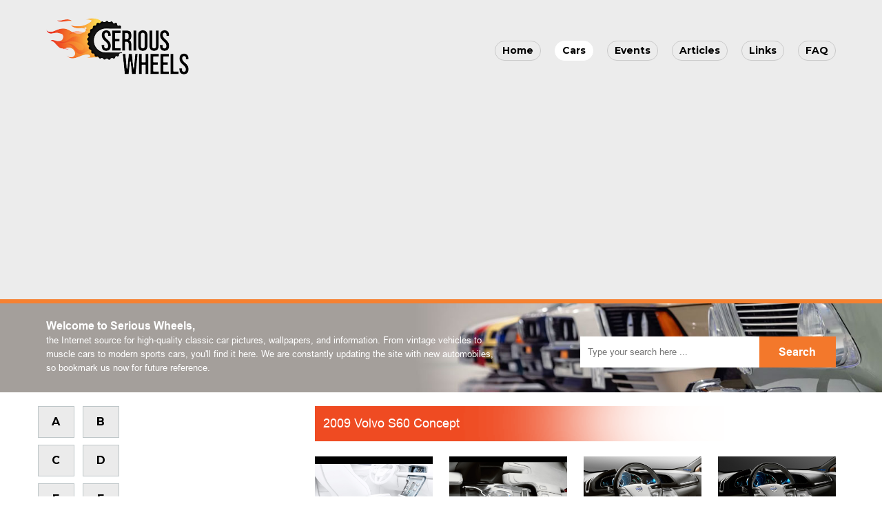

--- FILE ---
content_type: text/html
request_url: https://seriouswheels.com/2009-volvo-s60-concept.htm
body_size: 7816
content:
<!doctype html>
<html lang="en">
<head>
	<meta charset="UTF-8">
	<meta name="viewport" content="width=device-width, initial-scale=1">
	<link rel="preconnect" href="https://fonts.googleapis.com">
	<link rel="preconnect" href="https://fonts.gstatic.com" crossorigin>
	<link href="https://fonts.googleapis.com/css2?family=Montserrat:wght@100;200;300;400;500;600;700;800;900&display=swap" rel="stylesheet">
	<!-- Bootstrap CSS -->
	<link href="css/font-awesome.min.css" rel="stylesheet">
	<link href="css/bootstrap.min.css" rel="stylesheet">
	<link rel="stylesheet" type="text/css" href="fresco/fresco.css" />
	<link href="css/style.css" rel="stylesheet">
	<link href="css/responsive.css" rel="stylesheet">
	<!-- HTML5 shim and Respond.js for IE8 support of HTML5 elements and media queries -->
	<!-- WARNING: Respond.js doesn&#39;t work if you view the page via file:// -->
	<!--[if lt IE 9]>
<script src="https://oss.maxcdn.com/html5shiv/3.7.2/html5shiv.min.js" charset="utf-8"></script>
<script src="https://oss.maxcdn.com/respond/1.4.2/respond.min.js" charset="utf-8"></script>
<![endif]-->
	<script>
	document.createElement("header");
	document.createElement("section");
	document.createElement("article");
	document.createElement("aside");
	document.createElement("nav");
	document.createElement("footer");
	</script>
	<script src="https://kit.fontawesome.com/cda5faa806.js" crossorigin="anonymous"></script>
	<script type="text/javascript" src="js/jquery.min.3.3.1.js"></script>
	<script type="text/javascript" src="js/bootstrap.min.js"></script>
	<script type="text/javascript" src="js/totop.min.js"></script>
	<script type="text/javascript" src="js/bookmarkscroll.js"></script>
	<script type="text/javascript" src="fresco/fresco.js"></script>
	<title>Serious Wheels :: 2009 Volvo S60 Concept</title>
	<link rel="icon" type="image/png" href="favicon.png"> </head>
	<meta name="description" content="High-resolution picture sets in wallpaper format.  Full technical specifications and information on the 2009 Volvo S60 Concept">
</head>
<body>
	<header class="header">
		<nav class="navbar navigation navbar-expand-md">
			<div class="container">
				<a class="navbar-brand" href="index.htm"><img src="images/logo.png" alt="Serious Wheels" title="Serious Wheels"></a>
				<button class="navbar-toggler" type="button" data-bs-toggle="collapse" data-bs-target="#navbarSupportedContent" aria-controls="navbarSupportedContent" aria-expanded="false" aria-label="Toggle navigation"> <span class="navbar-toggler-icon"><i class="fa fa-bars"></i></span> </button>
				<div class="collapse navbar-collapse" id="navbarSupportedContent">
					<ul class="navbar-nav ms-auto">
						<li><a href="index.htm">Home</a></li>
						<li><a href="cars.htm" class="active">Cars</a></li>
						<li><a href="#">Events</a></li>
						<li><a href="articles.htm">Articles</a></li>
						<li><a href="links.htm">Links</a></li>
						<li><a href="#">FAQ</a></li>
					</ul>
				</div>
			</div>
		</nav>
	</header>
	<section class="banner-sec">
		<section class="container">
			<div class="row">
				<div class="col-md-7">
					<div class="banner-content">
						<h2>Welcome to Serious Wheels,</h2>
						<p>the Internet source for high-quality classic car pictures, wallpapers, and information. From vintage vehicles to muscle cars to modern sports cars, you&#39;ll find it here. We are constantly updating the site with new automobiles, so bookmark us now for future reference.</p>
					</div>
				</div>
				<div class="col-md-5">
					<div class="search-div">
						<form name="searchform" method="post" action="">
							<input name="search" type="text" placeholder="Type your search here ..." required>
							<input name="submit" type="submit" value="Search"> </form>
					</div>
				</div>
			</div>
		</section>
	</section>
	<section class="main-content-sec">
		<section class="container">
			<div class="row">
				<div class="col-md-4 text-center">
					<div class="row">
						<div class="col-md-4">
							<ul class="row alphabetsul">
								<li class="col-lg-6 col-md-12 col-sm-4">
									<div class="alphabetsdiv"><a href="cars-a.htm">A</a></div>
								</li>
								<li class="col-lg-6 col-md-12 col-sm-4">
									<div class="alphabetsdiv"><a href="cars-b.htm">B</a></div>
								</li>
								<li class="col-lg-6 col-md-12 col-sm-4">
									<div class="alphabetsdiv"><a href="cars-c.htm">C</a></div>
								</li>
								<li class="col-lg-6 col-md-12 col-sm-4">
									<div class="alphabetsdiv"><a href="cars-d.htm">D</a></div>
								</li>
								<li class="col-lg-6 col-md-12 col-sm-4">
									<div class="alphabetsdiv"><a href="cars-e.htm">E</a></div>
								</li>
								<li class="col-lg-6 col-md-12 col-sm-4">
									<div class="alphabetsdiv"><a href="cars-f.htm">F</a></div>
								</li>
								<li class="col-lg-6 col-md-12 col-sm-4">
									<div class="alphabetsdiv"><a href="cars-g.htm">G</a></div>
								</li>
								<li class="col-lg-6 col-md-12 col-sm-4">
									<div class="alphabetsdiv"><a href="cars-h.htm">H</a></div>
								</li>
								<li class="col-lg-6 col-md-12 col-sm-4">
									<div class="alphabetsdiv"><a href="cars-i.htm">I</a></div>
								</li>
								<li class="col-lg-6 col-md-12 col-sm-4">
									<div class="alphabetsdiv"><a href="cars-j.htm">J</a></div>
								</li>
								<li class="col-lg-6 col-md-12 col-sm-4">
									<div class="alphabetsdiv"><a href="cars-k.htm">K</a></div>
								</li>
								<li class="col-lg-6 col-md-12 col-sm-4">
									<div class="alphabetsdiv"><a href="cars-l.htm">L</a></div>
								</li>
								<li class="col-lg-6 col-md-12 col-sm-4">
									<div class="alphabetsdiv"><a href="cars-m.htm">M</a></div>
								</li>
								<li class="col-lg-6 col-md-12 col-sm-4">
									<div class="alphabetsdiv"><a href="cars-n.htm">N</a></div>
								</li>
								<li class="col-lg-6 col-md-12 col-sm-4">
									<div class="alphabetsdiv"><a href="cars-o.htm">O</a></div>
								</li>
								<li class="col-lg-6 col-md-12 col-sm-4">
									<div class="alphabetsdiv"><a href="cars-p.htm">P</a></div>
								</li>
								<li class="col-lg-6 col-md-12 col-sm-4">
									<div class="alphabetsdiv"><a href="cars-q.htm">Q</a></div>
								</li>
								<li class="col-lg-6 col-md-12 col-sm-4">
									<div class="alphabetsdiv"><a href="cars-r.htm">R</a></div>
								</li>
								<li class="col-lg-6 col-md-12 col-sm-4">
									<div class="alphabetsdiv"><a href="cars-s.htm">S</a></div>
								</li>
								<li class="col-lg-6 col-md-12 col-sm-4">
									<div class="alphabetsdiv"><a href="cars-t.htm">T</a></div>
								</li>
								<li class="col-lg-6 col-md-12 col-sm-4">
									<div class="alphabetsdiv"><a href="cars-u.htm">U</a></div>
								</li>
								<li class="col-lg-6 col-md-12 col-sm-4">
									<div class="alphabetsdiv"><a href="cars-v.htm">V</a></div>
								</li>
								<li class="col-lg-6 col-md-12 col-sm-4">
									<div class="alphabetsdiv"><a href="cars-w.htm">W</a></div>
								</li>
								<li class="col-lg-6 col-md-12 col-sm-4">
									<div class="alphabetsdiv"><a href="cars-xyz.htm">X</a></div>
								</li>
								<li class="col-lg-6 col-md-12 col-sm-4">
									<div class="alphabetsdiv"><a href="cars-xyz.htm">Y</a></div>
								</li>
								<li class="col-lg-6 col-md-12 col-sm-4">
									<div class="alphabetsdiv"><a href="cars-xyz.htm">Z</a></div>
								</li>
							</ul>
						</div>
						<div class="col-md-8">
							<script async src="https://pagead2.googlesyndication.com/pagead/js/adsbygoogle.js?client=ca-pub-1268140170339701" crossorigin="anonymous"></script>
						</div>
					</div>
					<div class="shop-div">
						<script async src="https://pagead2.googlesyndication.com/pagead/js/adsbygoogle.js?client=ca-pub-1268140170339701" crossorigin="anonymous"></script>
					</div>
				</div>
				<div class="col-md-8">
					<div class="content-div">
						<h3 class="big">2009 Volvo S60 Concept</h3>
						<div class="row car-portfolio">
							
							<div class="col-lg-3 col-md-6 col-sm-12 marg-bott-20">
								<a href="images/2009-volvo-s60-concept-crystal-center-stack-1280x960.jpg" class="fresco" data-fresco-group="example" data-fresco-caption="">
								<img src="images/2009-volvo-s60-concept-crystal-center-stack-1280x960.jpg" alt="2009 Volvo S60 Concept"></a>
							</div>
							<div class="col-lg-3 col-md-6 col-sm-12 marg-bott-20">
								<a href="images/2009-volvo-s60-concept-crystal-center-stack-and-rear-cupholder-1280x960.jpg" class="fresco" data-fresco-group="example" data-fresco-caption="">
								<img src="images/2009-volvo-s60-concept-crystal-center-stack-and-rear-cupholder-1280x960.jpg" alt="2009 Volvo S60 Concept"></a>
							</div>
							<div class="col-lg-3 col-md-6 col-sm-12 marg-bott-20">
								<a href="images/2009-volvo-s60-concept-dashboard-1280x960.jpg" class="fresco" data-fresco-group="example" data-fresco-caption="">
								<img src="images/2009-volvo-s60-concept-dashboard-1280x960.jpg" alt="2009 Volvo S60 Concept"></a>
							</div>
							<div class="col-lg-3 col-md-6 col-sm-12 marg-bott-20">
								<a href="images/2009-volvo-s60-concept-dashboard-2-1280x960.jpg" class="fresco" data-fresco-group="example" data-fresco-caption="">
								<img src="images/2009-volvo-s60-concept-dashboard-2-1280x960.jpg" alt="2009 Volvo S60 Concept"></a>
							</div>							
						</div>
						<div class="specifications-div">Specifications</div><table width="100%" border="0" cellspacing="0" cellpadding="0" class="table links-table"><tr>
						<td width="14%" height="20">
						<p align="right"><b>
						<font size="2" face="Arial" color="#808080">Price&nbsp;</font></b></td>
					<td width="2%" rowspan="6" height="20">&nbsp;</td>
					<td width="30%" height="20"><font face="Arial" size="2">--</font></td>
					<td width="15%" height="20">
					<p align="right"><b>
					<font face="Arial" size="2" color="#808080">Production&nbsp;</font></b></td>
					<td width="1%" rowspan="6" height="20">&nbsp;</td>
					<td width="32%" height="20"><font face="Arial" size="2">--</font></td>
				</tr>
				<tr>
					<td width="14%" height="20">
					<p align="right"><b>
					<font face="Arial" size="2" color="#808080">Engine&nbsp;</font></b></td>
					<td width="30%" height="20"><font face="Arial" size="2">1.6 
					liter inline-4</font></td>
					<td width="15%" height="20">
					<p align="right"><b>
					<font face="Arial" size="2" color="#808080">Weight&nbsp;</font></b></td>
					<td width="32%" height="20"><font face="Arial" size="2">--</font></td>
				</tr>
				<tr>
					<td width="14%" height="20">
					<p align="right"><b>
					<font face="Arial" size="2" color="#808080">Aspiration&nbsp;</font></b></td>
					<td width="30%" height="20"><font face="Arial" size="2">
					turbocharged</font></td>
					<td width="15%" height="20">
					<p align="right"><b>
					<font face="Arial" size="2" color="#808080">Torque&nbsp;</font></b></td>
					<td width="32%" height="20"><font size="2" face="Arial">--</font></td>
				</tr>
				<tr>
					<td width="14%" height="20">
					<p align="right"><b>
					<font face="Arial" size="2" color="#808080">HP&nbsp;</font></b></td>
					<td width="30%" height="20"><font face="Arial" size="2">180 
					hp</font></td>
					<td width="15%" height="20">
					<p align="right"><b>
					<font face="Arial" size="2" color="#808080">HP/Weight&nbsp;</font></b></td>
					<td width="32%" height="20"><font face="Arial" size="2">--</font></td>
				</tr>
				<tr>
					<td width="14%" height="20">
					<p align="right"><b>
					<font face="Arial" size="2" color="#808080">HP/Liter&nbsp;</font></b></td>
					<td width="30%" height="20"><font face="Arial" size="2">
					112.5 hp per liter</font></td>
					<td width="15%" height="20">
					<p align="right"><b>
					<font size="2" face="Arial" color="#808080">1/4 mile&nbsp;</font></b></td>
					<td width="32%" height="20"><font face="Arial" size="2">--</font></td>
				</tr>
				<tr>
					<td width="14%" height="20">
					<p align="right"><b>
					<font face="Arial" size="2" color="#808080">0-62 mph&nbsp;</font></b></td>
					<td width="30%" height="20"><font face="Arial" size="2">--</font></td>
					<td width="15%" height="20">
					<p align="right"><b>
					<font face="Arial" size="2" color="#808080">Top Speed&nbsp;</font></b></td>
					<td width="32%" height="20"><font face="Arial" size="2">--</font></td>
				</tr>
				</table>												
						<p align="center">
							<script async src="https://pagead2.googlesyndication.com/pagead/js/adsbygoogle.js?client=ca-pub-1268140170339701" crossorigin="anonymous"></script>
						</p>
						<p align="left"><font size="2" face="Arial"><strong>(from Volvo Press 
			Release)&nbsp; An early Christmas present from Volvo Cars - a 
			glimpse of the next-generation Volvo S60</strong><br>
			<br>
			A few days before Christmas, Volvo Cars treats the automotive world 
			to an early unwrapping of a car that will shine bright in the 
			streets for years to come.&nbsp; The Volvo S60 Concept gives the car 
			world a glimpse of what the all-new Volvo S60 is going to look like 
			when it arrives in 2010.</font></p><p align="left"><font size="2" face="Arial">&quot;The all-new S60 will be 
			one of the strongest players in a segment where the competition is 
			razor-sharp,&quot; says Volvo Cars President and CEO Stephen Odell.<br>
			<br>
			The coupe-inspired lines that gave the original S60 its 
			characteristic stance are even more pronounced in the next 
			generation.</font></p><p align="left"><font size="2" face="Arial">&quot;The sporty design gives 
			visual promise of an enthusiastic drive and I can assure you here 
			and now that the all-new S60 will live up to that promise. The 
			driving properties are better than in any previous Volvo. The car's 
			technology will also help you to be a better and safer driver,&quot; says 
			Stephen Odell. <br>
			The concept car reveals that the Volvo Cars design team is stepping 
			up to the next level in the development of the products' DNA. <br>
			<br>
			&quot;The concept car's exterior gives a clear indication of what 
			customers can expect of the all-new S60. On the inside we've been 
			even more daring - there the focus has been on creating a vision of 
			the future in the slightly longer perspective,&quot; says Volvo Cars 
			Design Director Steve Mattin.</font></p><p><strong><font size="2" face="Arial">Scandinavian inspiration and drama
			</font></strong></p><p align="left"><font size="2" face="Arial">The front of the S60 
			Concept naturally sports the enlarged iron mark in the trapezoidal 
			grille. The grille itself has a somewhat new appearance with 
			structured horizontal vanes adding refinement to its form. <br>
			Two DNA lamps that flank the grill emphasise the vertical stance of 
			the front and promote the bonnet's V-shape. The angled headlamps 
			flow up into the strongly sculptural bonnet. Combined with the lower 
			air intake's reverse trapezoidal shape, this gives the concept car a 
			very expressive &quot;face&quot;. <br>
			<br>
			&quot;Dynamic and with considerable character, but without appearing 
			aggressive. It is packed with inspiration from Scandinavian design 
			and from the Swedish coastline's cliffs and seas. A thrilling blend 
			of drama and sensuality,&quot; says Steve Mattin. </font></p><p><strong><font size="2" face="Arial">Viking longboats in the headlamps</font></strong></p><p align="left"><font size="2" face="Arial">The concept car's 
			headlamps unite classic Scandinavian influences with modern 
			high-tech. <br>
			In each of the headlamps, the lights create a sculpture creating the 
			image of two miniature Viking longboats sailing side by side, one 
			for main beam and one for dipped beam. When driving in the dark, the 
			light is reflected from the concealed, upward-facing High 
			Performance LED bulbs, projected ahead by the ships' filled sails.
			</font></p><p><strong><font size="2" face="Arial">Double wave and sensational doors</font></strong></p><p align="left"><font size="2" face="Arial">Viewed from the side, 
			the concept car's slim coupe roofline and window graphics are 
			accompanied by an entirely new lateral shoulder line, forming a 
			gentle double wave. Stretching from the headlamps all the way to the 
			tail, it adds emotional excitement and plays with the surface and 
			its highlights. <br>
			Both the seven-spoke 20-inch wheels and the tread of the low-profile 
			tyres have been specially designed. The bronze-painted brake 
			callipers match the &quot;Warm Liquid Copper&quot; livery.<br>
			<br>
			The unique rear parallelogram doors offer a spectacular show when 
			they are opened and shut. Door opening is initiated by pressing on a 
			button and the movement starts off in the traditional way. In the 
			next phase, the forward section also swings out away from the car's 
			body and the door glides parallel with the side of the car until it 
			reaches its end position by the rear wheel.</font></p><p><strong><font size="2" face="Arial">Inspiration from the racing track</font></strong></p><p align="left"><font size="2" face="Arial">&quot;In forthcoming models, 
			you will see more and more of our &quot;racetrack&quot; design cues. The car's 
			lines do not end abruptly but instead forge a continuous flow 
			pattern inspired by the fast sweeps of the racing track. In the 
			concept car, this is particularly visible at the rear,&quot; says Steve 
			Mattin.<br>
			<br>
			The tail lamps, which follow the curve of the rear shoulders, are as 
			advanced as the headlamps. When switched off, the lamp panels show 
			no trace of the traditional red or yellow. But when activated, the 
			position marker lights, brake lights and turn indicators come on in 
			their correct colours. The solid glass panel is sectioned into 
			horizontal &quot;slices&quot;.<br>
			<br>
			At the rear there is also a retractable diffuser that adjusts with 
			vehicle speed to give better aerodynamic properties.</font></p><p><strong><font size="2" face="Arial">Interior indicates future design 
			direction</font></strong></p><p align="left"><font size="2" face="Arial">With the interior of the 
			Volvo S60 Concept, Volvo Cars' design director Steve Mattin and his 
			team are displaying a variety of spectacular next-generation ideas.
			</font></p><p align="left"><font size="2" face="Arial">&quot;You could say that we 
			are showing the road we would like to take in the future. This 
			interior is without doubt the most exclusive we have ever created,&quot; 
			says Steve Mattin.</font></p><p align="left"><font size="2" face="Arial">The interior is packed 
			with exciting details, all of which together create a Scandinavian 
			fresh light feeling, full of visual harmony. <br>
			<br>
			In the middle of the four-seater car glitters the jewel in the 
			crown: a floating centre stack made out of handmade, solid Orrefors 
			crystal. It floats like a gentle, calm wave from the instrument 
			panel all the way to the rear seat backrest. </font></p><p><strong><font size="2" face="Arial">Driver-oriented environment</font></strong></p><p align="left"><font size="2" face="Arial">The entire driver's 
			environment has been designed to provide total overview and 
			convenient control. <br>
			The combined instrument too has the centre stack's floating, almost 
			weightless feel about it. The instrument is built up in several 
			layers. </font></p><p align="left"><font size="2" face="Arial">&quot;The speedometer is 
			designed as a three-dimensional glass spiral. The low numbers appear 
			closest to the eye and the figures appear to be increasingly distant 
			as you accelerate. The idea is that the speedometer should provide a 
			visual reminder of the forward motion,&quot; explains Steve Mattin.</font></p><p><strong><font size="2" face="Arial">Slim, floating leather seats</font></strong></p><p align="left"><font size="2" face="Arial">The floating theme 
			continues in the concept car's slim, lightweight contoured seats, 
			made of soft Light Blond leather with contrasting stitching. The 
			seats are attached to the centre console's lower section and inner 
			sill, which means that they don't actually touch the floor. </font>
			</p><p align="left"><font size="2" face="Arial">Both the seat belt and 
			the armrest are integrated into the seat itself. The backrest's 
			pony-tail slot, first featured in previous concept cars, has a new, 
			slightly asymmetrical design.<br>
			<br>
			&quot;The aim is to create a pleasant living-room atmosphere with gentle, 
			invisible transfers between the various surfaces. For instance, the 
			dark, ecologically tanned saddle leather on the floor continues up 
			on the lower part of the door,&quot; relates Steve Mattin.<br>
			<br>
			The upper part of the doors is faced with genuine blond birch wood 
			of the same colour as the Scandinavian coastline's salt- and 
			sun-bleached wooden piers and driftwood. Two parallel slits create a 
			wave-shaped protrusion whose upper section forms a comfortable 
			leather armrest.</font></p><p><strong><font size="2" face="Arial">New technology detects pedestrians 
			in the danger zone</font></strong></p><p align="left"><font size="2" face="Arial">The S60 Concept also 
			presents a ground-breaking safety innovation that, among other 
			things, can detect a pedestrian who steps out into the path of the 
			car - and the car's full braking power is automatically activated if 
			the driver does not respond to the danger. <br>
			The technology, Collision Warning with Full Auto Brake and 
			pedestrian detection, will be introduced in the all-new Volvo S60.<br>
			<br>
			&quot;Up until now, we have focused on helping the driver avoid 
			collisions with other vehicles. Now we are taking a giant step 
			forward with a system that also boosts safety for unprotected 
			road-users. New sensor technology also makes it possible to advance 
			from fifty percent to full automatic braking power. To our 
			knowledge, none of our competitors have made such progress in this 
			area,&quot; explains Thomas Broberg, safety expert at Volvo Cars. </font>
			</p><p><strong><font size="2" face="Arial">Avoids collisions at speeds below 
			20 km/h</font></strong></p><p align="left"><font size="2" face="Arial">The car's speed is of 
			considerable significance to the outcome of a collision with a 
			pedestrian. If speed drops from 50 km/h to 30 km/h, the chance of a 
			pedestrian's survival dramatically increases. <br>
			&quot;Our aim is that this new technology should help the driver avoid 
			collisions with pedestrians at speeds below 20 km/h. If the car is 
			being driven faster, the aim is to reduce the impact speed as much 
			as possible. In most cases, we can reduce the collision force by 
			about 75 percent,&quot; says Thomas Broberg.<br>
			<br>
			This technology is also highly beneficial in the event of rear-end 
			impacts with other vehicles. Studies indicate that half of all 
			drivers who drive into another vehicle from behind do not brake 
			prior to the collision.</font></p><p align="left"><font size="2" face="Arial">In such cases, Collision 
			Warning with Full Auto Brake can help entirely avoid a collision if 
			the relative speed difference between the two vehicles is less than 
			25 km/h.</font></p><p><strong><font size="2" face="Arial">Visual warning on head-up display</font></strong></p><p align="left"><font size="2" face="Arial">In an emergency 
			situation, the driver first gets an audible warning together with a 
			flashing lightin the windscreen's head-up display. In order to 
			prompt an immediate, intuitive reaction, the visual warning is 
			designed to look like a brake light coming on in front. </font></p><p align="left"><font size="2" face="Arial">If the driver does not 
			respond to the warning and the system assesses that a collision is 
			imminent, the car's full braking power is activated automatically.</font></p><p align="left"><font size="2" face="Arial">The main aim is still 
			for the initial warning to be sufficient for the driver to brake or 
			manoeuvre away from the hazard. Full automatic braking is an 
			emergency measure that is only activated when the collision is 
			imminent.</font></p><p><strong><font size="2" face="Arial">Upgraded Adaptive Cruise Control</font></strong></p><p align="left"><font size="2" face="Arial">Volvo Cars' Adaptive 
			Cruise Control (ACC) has now been upgraded with a queue assist 
			function.<br>
			The radar-based Adaptive Cruise Control maintains the set time gap 
			to the vehicle in front all the way down to standstill, making this 
			comfort-enhancing system usable in slow-moving queues with repeated 
			starting and stopping.</font></p><p><strong><font size="2" face="Arial">CO2-emissions at 119g/km</font></strong></p><p align="left"><font size="2" face="Arial">The engine that Volvo 
			Cars has chosen for the Volvo S60 Concept is a four-cylinder 
			1.6-litre petrol unit using high-efficiency GTDi (Gasoline 
			Turbocharged Direct Injection) technology and producing 180 
			horsepower. </font></p><p align="left"><font size="2" face="Arial">In a conventional petrol 
			engine, fuel is injected into the inlet manifold ahead of the inlet 
			valves. With direct injection, however, the fuel is injected 
			directly into the combustion chamber under high pressure. <br>
			The engine in combination with a range of other technical measures 
			makes it possible to cut carbon dioxide emissions to 119 g/km (5.0 
			l/100 km).<br>
			<br>
			Volvo Cars' first production car with GTDi technology will be 
			introduced during the second half of 2009.<br>
			<br>
			Electric power steering, stratified combustion and other measures<br>
			In addition to GTDi technology, the Volvo S60 Concept integrates the 
			following technical features to bring CO2 emissions down to 119 
			g/km:</font></p><p align="left"><font face="Arial" size="2"><strong>Stratified</strong> 
				combustion. The combustion chamber is designed such that a mist 
				consisting of the optimal blend of air and fuel is formed around 
				the spark plug, surrounded in turn by pure air. This allows the 
				engine to operate with a surplus of air, thus cutting fuel 
				consumption.<br>
				<strong>Start/stop</strong>, a functionality that switches off the engine 
				when the car is at a standstill.<br>
				<strong>Powershift</strong>. Two manual gearboxes work in parallel, each 
				regulated by its own clutch. <br>
				<strong>EPAS</strong> (Electric Power Assisted Steering). In principle an 
				&quot;electric servo&quot; where the conventional hydraulic pump has been 
				replaced by an electric motor.<br>
				&quot;DRIVe-Mode&quot;. Gives the driver the possibility of reducing fuel 
				consumption via an &quot;economy mode&quot; that limits the function of a 
				number of selected electrical or mechanical systems. <br>
				<strong>Grille shutter</strong>. A wind-deflecting panel that can be 
				closed to reduce air drag when there is less need for cooling 
				air.<br>
				<strong>Flat</strong> underbody panels. <br>
				<strong>The</strong> use of lightweight materials in the car body. </font>
				</p>
					</div>
				</div>
			</div>
		</section>
	</section>
	<footer>
		<section class="container">
			<p>
				<a href="index.htm"><img src="images/logo.png" alt="Serious Wheels" title="Serious Wheels"></a>
			</p>
			<p> <a href="about.htm">About Us</a> | <a href="privacy.htm">Privacy Policy</a> | <a href="terms.htm">Terms and Conditions</a> </p>
		</section>
	</footer>
	<section class="foot-sec">
		<section class="container">
			<p> <a>Serious Wheels</a></p>
		</section>
	</section>
	<div class="totop"><i class="fas fa-angle-up"></i></div>
	<script>
	$(".totop").tottTop({
		scrollTop: 100
	});
	</script>
</body>
</html>

--- FILE ---
content_type: text/html; charset=utf-8
request_url: https://www.google.com/recaptcha/api2/aframe
body_size: 264
content:
<!DOCTYPE HTML><html><head><meta http-equiv="content-type" content="text/html; charset=UTF-8"></head><body><script nonce="hIYhZsSpdwvoA6e_ckrdSA">/** Anti-fraud and anti-abuse applications only. See google.com/recaptcha */ try{var clients={'sodar':'https://pagead2.googlesyndication.com/pagead/sodar?'};window.addEventListener("message",function(a){try{if(a.source===window.parent){var b=JSON.parse(a.data);var c=clients[b['id']];if(c){var d=document.createElement('img');d.src=c+b['params']+'&rc='+(localStorage.getItem("rc::a")?sessionStorage.getItem("rc::b"):"");window.document.body.appendChild(d);sessionStorage.setItem("rc::e",parseInt(sessionStorage.getItem("rc::e")||0)+1);localStorage.setItem("rc::h",'1769822834920');}}}catch(b){}});window.parent.postMessage("_grecaptcha_ready", "*");}catch(b){}</script></body></html>

--- FILE ---
content_type: text/css
request_url: https://seriouswheels.com/css/style.css
body_size: 2454
content:
@charset "utf-8";
/* CSS Document */
*{padding:0px;	margin:0px;}
html{font-size:100%;}
html, body, div, span, applet, object, iframe, h1, h2, h3, h4, h5, h6, p, blockquote, pre, a, abbr, acronym, address, big, cite, code, del, dfn, em, font, img, ins, kbd, q, s, samp, small, strike, sub, sup, tt, var, b, u, i, center, dl, dt, dd, ol, ul, li, fieldset, form, label, legend, table, caption, tbody, tfoot, thead, tr, th, td{margin:0; padding:0; border:0; outline:0; font-size:100%; font-weight:normal;}
label{display:inline-block; font-weight:bold; margin-bottom:5px; max-width:100%;}
ol, ul{list-style:none;}
:focus{outline:0;}
a, a:link{text-decoration:none; outline:none;}
figure{text-align:center;}
img{max-width:100%; height:auto;}
p{padding:2px 0;}
.clear{clear:both;}
body{margin:0 !important; padding:0; font-family:'ArialRegular'; color:#000; background:#fff;}

.header{background:#ececec; padding:18px 0;}
.navigation{}
.navigation ul{margin-top:13px;}
.navigation ul li{margin-left:20px; display:inline-block;}
.navigation ul li:first-child{margin-left:0;}
.navigation ul li a{font-family:'Montserrat', sans-serif; font-weight:700; font-size:14px; color:#000; transition:all 0.3s linear; padding:0 10px; line-height:27px; border:#cacaca solid 1px; border-radius:30px; background:#ececec; text-align:center; display:block;}
.navigation ul li a:hover{color:#000; border:#fff solid 1px; background:#fff;}
.navigation ul li a.active{color:#000; border:#fff solid 1px; background:#fff;}

.navbar-brand{padding:0; margin-right:0;}
.navbar-toggler{color:#000;}
.navbar-toggler:hover{outline:none;}
.navbar-toggler:focus{outline:none;}
.navbar-toggler:focus{box-shadow:none !important;}

.banner-sec{background:#a49f9c url(../images/bannerbg.jpg) top center no-repeat; background-size:cover; border-top:#f68131 solid 6px; padding:23px 0;}
.banner-content{color:#fff; font-size:13px; line-height:20px;}
.banner-content h2{font-family:'ArialBold'; font-size:16px;}

.search-div{padding-top:25px; width:80%; float:right;}
.search-div input[type=text]{width:70%; float:left; background:#fff; line-height:45px; height:45px; padding-left:11px; border:none; color:#757575; font-size:13px; font-family:'ArialRegular';}
.search-div input[type=submit]{width:30%; background:#f3782b; line-height:45px; height:45px; border:none; color:#fff; font-size:16px; font-family:'ArialBold'; text-align:center; cursor:pointer; transition:all 0.3s linear;}
.search-div input[type=submit]:hover{background:#000; color:#fff;}

.main-content-sec{padding:20px 0 50px;}
ul.alphabetsul{}
ul.alphabetsul li{padding-left:0;}
.alphabetsdiv{}
.alphabetsdiv a{border:#bec6c8 solid 1px; background:#ebebeb; text-align:center; padding:10px; width:100%; font-family:'Montserrat', sans-serif; font-weight:700; font-size:16px; color:#000; display:block; margin-bottom:10px; text-transform:uppercase;}
.alphabetsdiv a:hover{border:#bec6c8 solid 1px; background:#ff4522; color:#fff;}
.alphabetsdiv a.active{border:#bec6c8 solid 1px; background:#ff4522; color:#fff;}
.shop-div{margin-top:20px; text-align:left;}

.content-div{}
.content-div h2{font-size:25px;}
.content-div h3{display:block; background:url(../images/titlebg.png) top left no-repeat; line-height:51px; height:51px; color:#fff; padding-left:12px; font-size:18px; margin-bottom:22px;}
.content-div h3.big{display:block; background:url(../images/titlebg1.png) top left no-repeat; line-height:51px; height:51px; color:#fff; padding-left:12px; font-size:18px; margin-bottom:22px;}
.content-div h4{font-size:18px;}
.content-div p{font-size:14px; line-height:25px; margin-bottom:27px;}
.content-div p a{font-family:'ArialBold'; color:#ff4522;}
.content-div p a:hover{color:#000;}

.line-div{width:100%; text-align:center; padding:18px; border:#d5d5d5 solid 1px; font-size:14px; line-height:25px; margin-bottom:30px;}
.line-div img{margin-left:20px;}

footer{margin-top:100px; text-align:center; background:#ececec; border-top:#f68131 solid 6px; padding:45px 0 25px;}
footer p{padding-bottom:25px; font-size:12px; line-height:30px; margin:auto; text-align:center; width:85%;}
footer p a{color:#000; padding:0 10px;}
footer p a:hover{color:#ff4522;}

.foot-sec{background:#363636; color:#fff; text-align:center; font-size:12px; line-height:40px;}
.foot-sec p{padding:0;}
.foot-sec a{color:#fff; padding:0 5px;}
.foot-sec a:hover{color:#ff4522;}

.totop{position:fixed; bottom:50px; right:15px; cursor:pointer; display:none; background:#000; color:#fff; border-radius:50%; height:40px; width:40px; text-align:center; line-height:40px; font-size:25px;}
.totop:hover{background:#ff4522; color:#000;}

.article-div{border:#d4d4d4 solid 1px; padding:20px; margin-bottom:12px;}
.article-div p{margin-bottom:3px;}
.article-div p a{font-family:'ArialRegular'; text-decoration:underline;}
ul.numberdiv{margin-top:15px;}
ul.numberdiv li{display:inline-block; margin-right:10px;}
ul.numberdiv li a{display:block; background:#ebebeb; border:#c3c3c3 solid 1px; border-radius:50%; text-align:center; font-family:'ArialBold'; font-size:16px; color:#000; width:40px; line-height:40px; height:40px;}
ul.numberdiv li a:hover{color:#000; text-decoration:underline;}
ul.numberdiv li a.active{color:#000; text-decoration:underline;}

.article-div1{border:#d4d4d4 solid 1px; border-bottom:none; padding:10px 20px;}
.article-div1 p{margin-bottom:0;}

.glossary-div{border:#d4d4d4 solid 1px; border-bottom:none; padding:20px 20px 10px;}
.glossary-div p{margin-bottom:15px;}
.glossary-div p a{font-family:'ArialRegular'; display:block;}
.glossary-div1{border:#d4d4d4 solid 1px; padding:20px; margin-bottom:30px;}
.glossary-div1 p{margin-bottom:15px;}
.glossary-div1 p a{font-family:'ArialRegular'; display:block;}

.car-div{padding:20px; border:#bebebe solid 1px; border-bottom:none; border-right:none;}
.car-div ul.carsul{}
.car-div ul.carsul li{font-family:'ArialRegular'; font-size:14px; line-height:25px; margin:0; padding:0; display:block;}
.car-div ul.carsul li a{font-family:'ArialRegular'; color:#000;}
.car-div ul.carsul li a:hover{color:#ef4b22; text-decoration:underline;}
.car-div:hover{background:#fafafa;}
ul.cars-content{margin-bottom:30px !important;}
ul.cars-content li:nth-child(4n) .car-div{border-right:#bebebe solid 1px;}
ul.cars-content li:last-child .car-div{border-bottom:#bebebe solid 1px;}

ul.cars-content1{margin-bottom:30px !important;}
ul.cars-content1 li:nth-child(2n) .car-div{border-right:#bebebe solid 1px;}
ul.cars-content1 li:last-child .car-div{border-bottom:#bebebe solid 1px;}
ul.cars-content1 li:nth-child(11) .car-div{border-bottom:#bebebe solid 1px;}

ul.links-content{}
ul.links-content li:nth-child(4n) .car-div{border-right:#bebebe solid 1px;}
ul.links-content li:last-child .car-div{border-bottom:#bebebe solid 1px;}

.auto-links-div{background:#fafafa; padding:10px 20px; font-family:'ArialBold'; font-size:16px; border:#bebebe solid 1px; border-bottom:none;}
.links-text{padding:20px 0 50px;}
.links-text a{font-family:'ArialBold'; color:#ff5a00; text-decoration:underline;}
.links-text a:hover{color:#000; text-decoration:none;}
.links-table{margin-bottom:45px;}
.links-table td{font-family:'ArialRegular'; font-size:14px; border:#bebebe solid 1px; line-height:30px; padding-left:20px;}
.links-table td a{color:#000; text-decoration:none;}
.links-table td a:hover{color:#ff5a00; text-decoration:underline;}

.car-portfolio{}
.car-portfolio img{width:100%; height:auto; max-width:100%;}
.specifications-div{background:#fafafa; padding:10px 20px; font-size:16px; border:#bebebe solid 1px; border-bottom:none; text-align:center;}

.mid-container{padding-left:0;}
.banner-block{position:relative;}
.banner-title{background:url(../images/titlebg2.png) no-repeat left center; width:302px; font-size:24px; color:#fff; position:absolute; left:0; top:0; text-align:left; padding:10px 20px;}
.content-block{position:absolute; bottom:40px; left:50px; text-align:left; width:735px; padding-right:20px; max-width:100%;}
.content-block h2{font-family:Montserrat; font-size:30px; font-weight:600; color:#fff;}
.content-block h2 a{font-weight:600; color:#fff;}
.content-block h2 a:hover{color:#ff5a00;}
.content-block p{font-size:16px; color:#fff; line-height:24px; margin:10px 0 0;}
.meta-uti{margin:15px 0 0; display:flex;}
.meta-uti ul{padding:0; border-top:1px solid #7d868a; padding-top:15px;}
.meta-uti ul li{font-size:16px; color:#fff; display:inline-block;}
.meta-uti ul li a{color:#fdb913; text-decoration:underline;}
.meta-uti ul li a:hover{color:#fff; text-decoration:none;}
.meta-uti ul li:last-child{border-left:1px solid #fff; padding-left:10px; margin-left:8px; line-height:14px;}
.social-share{font-size:16px; color:#fff; margin-left:30px; margin-top:15px;}
.social-share a{display:inline-block; padding:0 5px;}
.grid-block{position:relative;}
.grid-block h3{position:absolute; bottom:20px; padding:0 15px; text-align:left;}
.grid-block h3 a{font-family:Montserrat; font-weight:600; font-size:18px; color:#fff;}
.grid-block h3 a:hover{color:#ff5a00;}
.btn-share{position:absolute; color:#fff; position:absolute; top:10px; right:10px;}
.share-grid{}
.share-grid li{margin-top:20px;}
.post-content{text-align:left;}
.post-content h3{font-family:Montserrat; font-size:18px; font-weight:600;}
.post-content h3 a{color:#000; font-weight:600;}
.post-content h3 a:hover{color:#ff5a00;}
.post-content p{font-size:14px; color:#737373; margin:15px 0 0;}

.post-content .meta-uti{margin:10px 0 0; display:flex;}
.post-content .meta-uti ul{padding:0; border-top:none; margin:5px 0 0 20px;}
.post-content .meta-uti ul li{font-size:14px; color:#000; display:inline-block;}
.post-content .meta-uti ul li a{color:#000; text-decoration:underline;}
.post-content .meta-uti ul li a:hover{color:#ff5a00; text-decoration:none;}
.post-content .meta-uti ul li:last-child{border-left:1px solid #000; padding-left:10px; margin-left:8px; line-height:14px;}
.post-content .social-share{font-size:16px; color:#000; border:1px solid #ccc; padding:8px 15px; margin:0;}
.post-content .social-share a{display:inline-block; padding:0 5px;}
.post-column{}
.post-column> li{border-bottom:5px solid #fdc689; margin:0; padding:30px 0;}
.post-column> li:last-child{border-bottom:none;}
.post-image{padding-left:0;}
.post-content{padding-right:0;}
.banner-ad{text-align:right; padding:0; margin:-10px 0 20px;}
.sidebar-right{}
.sidebar-right h3{font-family:Montserrat; font-size:20px; font-weight:600; margin:25px 0 0;}
.recent-post{margin-top:20px;}
.recent-post li{margin-top:15px;}
.recent-post li img{display:block; border:1px solid #000;}
.recent-post li h4{font-family:'ArialRegular'; line-height:22px; font-size:15px; font-weight:600; color:#737373; padding:12px 15px 0 0;}
.recent-post li h4:hover{color:#ff5a00;}
.recent-post li p{font-size:12px; color:#737373;}

.bdr-bottom{border-bottom:#bebebe solid 1px !important;}
.marg-bott-20{margin-bottom:20px !important;}

/*GENERAL FONTS*/
@font-face {
    font-family:'ArialRegular';
    src: url('../fonts/arial.eot');
    src: url('../fonts/arial.eot') format('embedded-opentype'),
         url('../fonts/arial.woff') format('woff'),
         url('../fonts/arial.ttf') format('truetype'),
         url('../fonts/arial.svg#ArialRegular') format('svg');
}
@font-face {
    font-family:'ArialBold';
    src: url('../fonts/arialbd.eot');
    src: url('../fonts/arialbd.eot') format('embedded-opentype'),
         url('../fonts/arialbd.woff') format('woff'),
         url('../fonts/arialbd.ttf') format('truetype'),
         url('../fonts/arialbd.svg#ArialBold') format('svg');
}